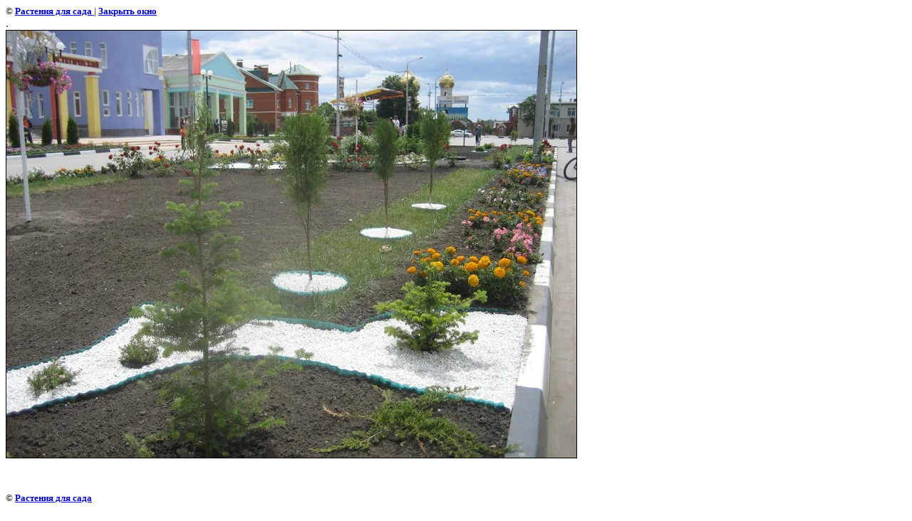

--- FILE ---
content_type: text/javascript
request_url: http://counter.megagroup.ru/a8684fca5ae4836a7114146ea36a7bd3.js?r=&s=1280*720*24&u=http%3A%2F%2Fsad-buduschego.ru%2Fp._chernyanka__centr_2010g%3Fview%3D18528003&t=.%20%7C%20%D0%BF.%20%D0%A7%D0%B5%D1%80%D0%BD%D1%8F%D0%BD%D0%BA%D0%B0%20%D0%A6%D0%B5%D0%BD%D1%82%D1%80%202010%D0%B3&fv=0,0&en=1&rld=0&fr=0&callback=_sntnl1768816651404&1768816651404
body_size: 204
content:
//:1
_sntnl1768816651404({date:"Mon, 19 Jan 2026 09:57:31 GMT", res:"1"})